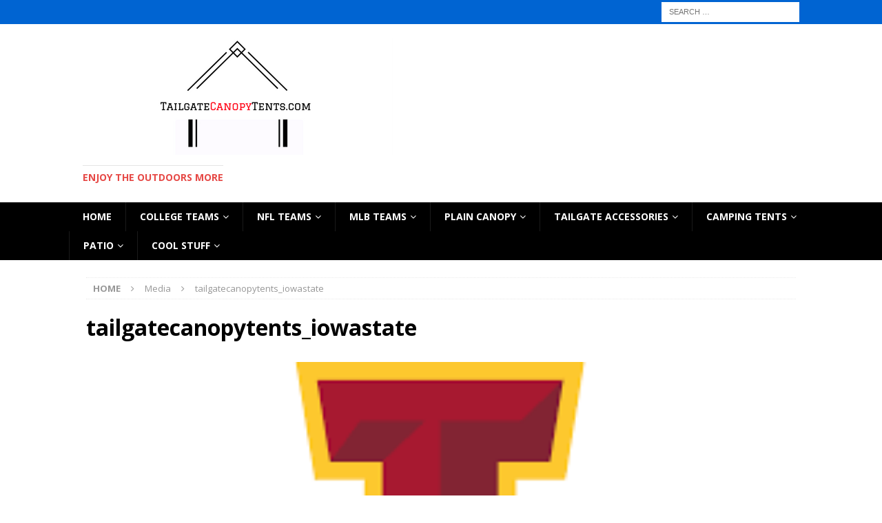

--- FILE ---
content_type: text/html; charset=UTF-8
request_url: https://tailgatecanopytents.com/college-teams/big-10/iowa-hawkeyes-canopy-tent/tailgatecanopytents_iowastate
body_size: 16040
content:
<!DOCTYPE html>
<html class="no-js mh-disable-sb" dir="ltr" lang="en-US" prefix="og: https://ogp.me/ns#">
<head>
<meta charset="UTF-8">
<meta name="viewport" content="width=device-width, initial-scale=1.0">
<link rel="profile" href="http://gmpg.org/xfn/11" />
<title>tailgatecanopytents_iowastate |</title>
	<style>img:is([sizes="auto" i], [sizes^="auto," i]) { contain-intrinsic-size: 3000px 1500px }</style>
	
		<!-- All in One SEO 4.8.9 - aioseo.com -->
	<meta name="robots" content="max-image-preview:large" />
	<meta name="msvalidate.01" content="8B77E3078925EBE684AA049C95BFD774" />
	<link rel="canonical" href="https://tailgatecanopytents.com/college-teams/big-10/iowa-hawkeyes-canopy-tent/tailgatecanopytents_iowastate" />
	<meta name="generator" content="All in One SEO (AIOSEO) 4.8.9" />
		<meta property="og:locale" content="en_US" />
		<meta property="og:site_name" content="Tailgate Canopy Tents" />
		<meta property="og:type" content="article" />
		<meta property="og:title" content="tailgatecanopytents_iowastate |" />
		<meta property="og:url" content="https://tailgatecanopytents.com/college-teams/big-10/iowa-hawkeyes-canopy-tent/tailgatecanopytents_iowastate" />
		<meta property="og:image" content="https://tailgatecanopytents.com/wp-content/uploads/2017/08/cropped-cropped-Tailgate-Canopy-Tents-1.png" />
		<meta property="og:image:secure_url" content="https://tailgatecanopytents.com/wp-content/uploads/2017/08/cropped-cropped-Tailgate-Canopy-Tents-1.png" />
		<meta property="article:published_time" content="2017-08-30T16:27:28+00:00" />
		<meta property="article:modified_time" content="2017-08-30T16:39:39+00:00" />
		<meta name="twitter:card" content="summary" />
		<meta name="twitter:title" content="tailgatecanopytents_iowastate |" />
		<meta name="twitter:image" content="https://tailgatecanopytents.com/wp-content/uploads/2017/08/cropped-cropped-Tailgate-Canopy-Tents-1.png" />
		<script type="application/ld+json" class="aioseo-schema">
			{"@context":"https:\/\/schema.org","@graph":[{"@type":"BreadcrumbList","@id":"https:\/\/tailgatecanopytents.com\/college-teams\/big-10\/iowa-hawkeyes-canopy-tent\/tailgatecanopytents_iowastate#breadcrumblist","itemListElement":[{"@type":"ListItem","@id":"https:\/\/tailgatecanopytents.com#listItem","position":1,"name":"Home","item":"https:\/\/tailgatecanopytents.com","nextItem":{"@type":"ListItem","@id":"https:\/\/tailgatecanopytents.com\/college-teams\/big-10\/iowa-hawkeyes-canopy-tent\/tailgatecanopytents_iowastate#listItem","name":"tailgatecanopytents_iowastate"}},{"@type":"ListItem","@id":"https:\/\/tailgatecanopytents.com\/college-teams\/big-10\/iowa-hawkeyes-canopy-tent\/tailgatecanopytents_iowastate#listItem","position":2,"name":"tailgatecanopytents_iowastate","previousItem":{"@type":"ListItem","@id":"https:\/\/tailgatecanopytents.com#listItem","name":"Home"}}]},{"@type":"ItemPage","@id":"https:\/\/tailgatecanopytents.com\/college-teams\/big-10\/iowa-hawkeyes-canopy-tent\/tailgatecanopytents_iowastate#itempage","url":"https:\/\/tailgatecanopytents.com\/college-teams\/big-10\/iowa-hawkeyes-canopy-tent\/tailgatecanopytents_iowastate","name":"tailgatecanopytents_iowastate |","inLanguage":"en-US","isPartOf":{"@id":"https:\/\/tailgatecanopytents.com\/#website"},"breadcrumb":{"@id":"https:\/\/tailgatecanopytents.com\/college-teams\/big-10\/iowa-hawkeyes-canopy-tent\/tailgatecanopytents_iowastate#breadcrumblist"},"author":{"@id":"https:\/\/tailgatecanopytents.com\/author\/admin#author"},"creator":{"@id":"https:\/\/tailgatecanopytents.com\/author\/admin#author"},"datePublished":"2017-08-30T11:27:28-05:00","dateModified":"2017-08-30T11:39:39-05:00"},{"@type":"Person","@id":"https:\/\/tailgatecanopytents.com\/#person","name":"10 Hut","image":{"@type":"ImageObject","@id":"https:\/\/tailgatecanopytents.com\/college-teams\/big-10\/iowa-hawkeyes-canopy-tent\/tailgatecanopytents_iowastate#personImage","url":"https:\/\/secure.gravatar.com\/avatar\/f6014b6de0370a3171a412fcf838cc73505f0aeb3807cc497cb3d6e523abf8b5?s=96&d=mm&r=g","width":96,"height":96,"caption":"10 Hut"}},{"@type":"Person","@id":"https:\/\/tailgatecanopytents.com\/author\/admin#author","url":"https:\/\/tailgatecanopytents.com\/author\/admin","name":"10 Hut","image":{"@type":"ImageObject","@id":"https:\/\/tailgatecanopytents.com\/college-teams\/big-10\/iowa-hawkeyes-canopy-tent\/tailgatecanopytents_iowastate#authorImage","url":"https:\/\/secure.gravatar.com\/avatar\/f6014b6de0370a3171a412fcf838cc73505f0aeb3807cc497cb3d6e523abf8b5?s=96&d=mm&r=g","width":96,"height":96,"caption":"10 Hut"}},{"@type":"WebSite","@id":"https:\/\/tailgatecanopytents.com\/#website","url":"https:\/\/tailgatecanopytents.com\/","description":"Enjoy the outdoors more","inLanguage":"en-US","publisher":{"@id":"https:\/\/tailgatecanopytents.com\/#person"}}]}
		</script>
		<!-- All in One SEO -->

<link rel='dns-prefetch' href='//www.googletagmanager.com' />
<link rel='dns-prefetch' href='//fonts.googleapis.com' />
<link rel="alternate" type="application/rss+xml" title=" &raquo; Feed" href="https://tailgatecanopytents.com/feed" />
<link rel="alternate" type="application/rss+xml" title=" &raquo; Comments Feed" href="https://tailgatecanopytents.com/comments/feed" />
<link rel="alternate" type="application/rss+xml" title=" &raquo; tailgatecanopytents_iowastate Comments Feed" href="https://tailgatecanopytents.com/college-teams/big-10/iowa-hawkeyes-canopy-tent/tailgatecanopytents_iowastate/feed" />
<script type="text/javascript">
/* <![CDATA[ */
window._wpemojiSettings = {"baseUrl":"https:\/\/s.w.org\/images\/core\/emoji\/16.0.1\/72x72\/","ext":".png","svgUrl":"https:\/\/s.w.org\/images\/core\/emoji\/16.0.1\/svg\/","svgExt":".svg","source":{"concatemoji":"https:\/\/tailgatecanopytents.com\/wp-includes\/js\/wp-emoji-release.min.js?ver=6.8.3"}};
/*! This file is auto-generated */
!function(s,n){var o,i,e;function c(e){try{var t={supportTests:e,timestamp:(new Date).valueOf()};sessionStorage.setItem(o,JSON.stringify(t))}catch(e){}}function p(e,t,n){e.clearRect(0,0,e.canvas.width,e.canvas.height),e.fillText(t,0,0);var t=new Uint32Array(e.getImageData(0,0,e.canvas.width,e.canvas.height).data),a=(e.clearRect(0,0,e.canvas.width,e.canvas.height),e.fillText(n,0,0),new Uint32Array(e.getImageData(0,0,e.canvas.width,e.canvas.height).data));return t.every(function(e,t){return e===a[t]})}function u(e,t){e.clearRect(0,0,e.canvas.width,e.canvas.height),e.fillText(t,0,0);for(var n=e.getImageData(16,16,1,1),a=0;a<n.data.length;a++)if(0!==n.data[a])return!1;return!0}function f(e,t,n,a){switch(t){case"flag":return n(e,"\ud83c\udff3\ufe0f\u200d\u26a7\ufe0f","\ud83c\udff3\ufe0f\u200b\u26a7\ufe0f")?!1:!n(e,"\ud83c\udde8\ud83c\uddf6","\ud83c\udde8\u200b\ud83c\uddf6")&&!n(e,"\ud83c\udff4\udb40\udc67\udb40\udc62\udb40\udc65\udb40\udc6e\udb40\udc67\udb40\udc7f","\ud83c\udff4\u200b\udb40\udc67\u200b\udb40\udc62\u200b\udb40\udc65\u200b\udb40\udc6e\u200b\udb40\udc67\u200b\udb40\udc7f");case"emoji":return!a(e,"\ud83e\udedf")}return!1}function g(e,t,n,a){var r="undefined"!=typeof WorkerGlobalScope&&self instanceof WorkerGlobalScope?new OffscreenCanvas(300,150):s.createElement("canvas"),o=r.getContext("2d",{willReadFrequently:!0}),i=(o.textBaseline="top",o.font="600 32px Arial",{});return e.forEach(function(e){i[e]=t(o,e,n,a)}),i}function t(e){var t=s.createElement("script");t.src=e,t.defer=!0,s.head.appendChild(t)}"undefined"!=typeof Promise&&(o="wpEmojiSettingsSupports",i=["flag","emoji"],n.supports={everything:!0,everythingExceptFlag:!0},e=new Promise(function(e){s.addEventListener("DOMContentLoaded",e,{once:!0})}),new Promise(function(t){var n=function(){try{var e=JSON.parse(sessionStorage.getItem(o));if("object"==typeof e&&"number"==typeof e.timestamp&&(new Date).valueOf()<e.timestamp+604800&&"object"==typeof e.supportTests)return e.supportTests}catch(e){}return null}();if(!n){if("undefined"!=typeof Worker&&"undefined"!=typeof OffscreenCanvas&&"undefined"!=typeof URL&&URL.createObjectURL&&"undefined"!=typeof Blob)try{var e="postMessage("+g.toString()+"("+[JSON.stringify(i),f.toString(),p.toString(),u.toString()].join(",")+"));",a=new Blob([e],{type:"text/javascript"}),r=new Worker(URL.createObjectURL(a),{name:"wpTestEmojiSupports"});return void(r.onmessage=function(e){c(n=e.data),r.terminate(),t(n)})}catch(e){}c(n=g(i,f,p,u))}t(n)}).then(function(e){for(var t in e)n.supports[t]=e[t],n.supports.everything=n.supports.everything&&n.supports[t],"flag"!==t&&(n.supports.everythingExceptFlag=n.supports.everythingExceptFlag&&n.supports[t]);n.supports.everythingExceptFlag=n.supports.everythingExceptFlag&&!n.supports.flag,n.DOMReady=!1,n.readyCallback=function(){n.DOMReady=!0}}).then(function(){return e}).then(function(){var e;n.supports.everything||(n.readyCallback(),(e=n.source||{}).concatemoji?t(e.concatemoji):e.wpemoji&&e.twemoji&&(t(e.twemoji),t(e.wpemoji)))}))}((window,document),window._wpemojiSettings);
/* ]]> */
</script>
<style id='wp-emoji-styles-inline-css' type='text/css'>

	img.wp-smiley, img.emoji {
		display: inline !important;
		border: none !important;
		box-shadow: none !important;
		height: 1em !important;
		width: 1em !important;
		margin: 0 0.07em !important;
		vertical-align: -0.1em !important;
		background: none !important;
		padding: 0 !important;
	}
</style>
<link rel='stylesheet' id='wp-block-library-css' href='https://tailgatecanopytents.com/wp-includes/css/dist/block-library/style.min.css?ver=6.8.3' type='text/css' media='all' />
<style id='classic-theme-styles-inline-css' type='text/css'>
/*! This file is auto-generated */
.wp-block-button__link{color:#fff;background-color:#32373c;border-radius:9999px;box-shadow:none;text-decoration:none;padding:calc(.667em + 2px) calc(1.333em + 2px);font-size:1.125em}.wp-block-file__button{background:#32373c;color:#fff;text-decoration:none}
</style>
<style id='global-styles-inline-css' type='text/css'>
:root{--wp--preset--aspect-ratio--square: 1;--wp--preset--aspect-ratio--4-3: 4/3;--wp--preset--aspect-ratio--3-4: 3/4;--wp--preset--aspect-ratio--3-2: 3/2;--wp--preset--aspect-ratio--2-3: 2/3;--wp--preset--aspect-ratio--16-9: 16/9;--wp--preset--aspect-ratio--9-16: 9/16;--wp--preset--color--black: #000000;--wp--preset--color--cyan-bluish-gray: #abb8c3;--wp--preset--color--white: #ffffff;--wp--preset--color--pale-pink: #f78da7;--wp--preset--color--vivid-red: #cf2e2e;--wp--preset--color--luminous-vivid-orange: #ff6900;--wp--preset--color--luminous-vivid-amber: #fcb900;--wp--preset--color--light-green-cyan: #7bdcb5;--wp--preset--color--vivid-green-cyan: #00d084;--wp--preset--color--pale-cyan-blue: #8ed1fc;--wp--preset--color--vivid-cyan-blue: #0693e3;--wp--preset--color--vivid-purple: #9b51e0;--wp--preset--gradient--vivid-cyan-blue-to-vivid-purple: linear-gradient(135deg,rgba(6,147,227,1) 0%,rgb(155,81,224) 100%);--wp--preset--gradient--light-green-cyan-to-vivid-green-cyan: linear-gradient(135deg,rgb(122,220,180) 0%,rgb(0,208,130) 100%);--wp--preset--gradient--luminous-vivid-amber-to-luminous-vivid-orange: linear-gradient(135deg,rgba(252,185,0,1) 0%,rgba(255,105,0,1) 100%);--wp--preset--gradient--luminous-vivid-orange-to-vivid-red: linear-gradient(135deg,rgba(255,105,0,1) 0%,rgb(207,46,46) 100%);--wp--preset--gradient--very-light-gray-to-cyan-bluish-gray: linear-gradient(135deg,rgb(238,238,238) 0%,rgb(169,184,195) 100%);--wp--preset--gradient--cool-to-warm-spectrum: linear-gradient(135deg,rgb(74,234,220) 0%,rgb(151,120,209) 20%,rgb(207,42,186) 40%,rgb(238,44,130) 60%,rgb(251,105,98) 80%,rgb(254,248,76) 100%);--wp--preset--gradient--blush-light-purple: linear-gradient(135deg,rgb(255,206,236) 0%,rgb(152,150,240) 100%);--wp--preset--gradient--blush-bordeaux: linear-gradient(135deg,rgb(254,205,165) 0%,rgb(254,45,45) 50%,rgb(107,0,62) 100%);--wp--preset--gradient--luminous-dusk: linear-gradient(135deg,rgb(255,203,112) 0%,rgb(199,81,192) 50%,rgb(65,88,208) 100%);--wp--preset--gradient--pale-ocean: linear-gradient(135deg,rgb(255,245,203) 0%,rgb(182,227,212) 50%,rgb(51,167,181) 100%);--wp--preset--gradient--electric-grass: linear-gradient(135deg,rgb(202,248,128) 0%,rgb(113,206,126) 100%);--wp--preset--gradient--midnight: linear-gradient(135deg,rgb(2,3,129) 0%,rgb(40,116,252) 100%);--wp--preset--font-size--small: 13px;--wp--preset--font-size--medium: 20px;--wp--preset--font-size--large: 36px;--wp--preset--font-size--x-large: 42px;--wp--preset--spacing--20: 0.44rem;--wp--preset--spacing--30: 0.67rem;--wp--preset--spacing--40: 1rem;--wp--preset--spacing--50: 1.5rem;--wp--preset--spacing--60: 2.25rem;--wp--preset--spacing--70: 3.38rem;--wp--preset--spacing--80: 5.06rem;--wp--preset--shadow--natural: 6px 6px 9px rgba(0, 0, 0, 0.2);--wp--preset--shadow--deep: 12px 12px 50px rgba(0, 0, 0, 0.4);--wp--preset--shadow--sharp: 6px 6px 0px rgba(0, 0, 0, 0.2);--wp--preset--shadow--outlined: 6px 6px 0px -3px rgba(255, 255, 255, 1), 6px 6px rgba(0, 0, 0, 1);--wp--preset--shadow--crisp: 6px 6px 0px rgba(0, 0, 0, 1);}:where(.is-layout-flex){gap: 0.5em;}:where(.is-layout-grid){gap: 0.5em;}body .is-layout-flex{display: flex;}.is-layout-flex{flex-wrap: wrap;align-items: center;}.is-layout-flex > :is(*, div){margin: 0;}body .is-layout-grid{display: grid;}.is-layout-grid > :is(*, div){margin: 0;}:where(.wp-block-columns.is-layout-flex){gap: 2em;}:where(.wp-block-columns.is-layout-grid){gap: 2em;}:where(.wp-block-post-template.is-layout-flex){gap: 1.25em;}:where(.wp-block-post-template.is-layout-grid){gap: 1.25em;}.has-black-color{color: var(--wp--preset--color--black) !important;}.has-cyan-bluish-gray-color{color: var(--wp--preset--color--cyan-bluish-gray) !important;}.has-white-color{color: var(--wp--preset--color--white) !important;}.has-pale-pink-color{color: var(--wp--preset--color--pale-pink) !important;}.has-vivid-red-color{color: var(--wp--preset--color--vivid-red) !important;}.has-luminous-vivid-orange-color{color: var(--wp--preset--color--luminous-vivid-orange) !important;}.has-luminous-vivid-amber-color{color: var(--wp--preset--color--luminous-vivid-amber) !important;}.has-light-green-cyan-color{color: var(--wp--preset--color--light-green-cyan) !important;}.has-vivid-green-cyan-color{color: var(--wp--preset--color--vivid-green-cyan) !important;}.has-pale-cyan-blue-color{color: var(--wp--preset--color--pale-cyan-blue) !important;}.has-vivid-cyan-blue-color{color: var(--wp--preset--color--vivid-cyan-blue) !important;}.has-vivid-purple-color{color: var(--wp--preset--color--vivid-purple) !important;}.has-black-background-color{background-color: var(--wp--preset--color--black) !important;}.has-cyan-bluish-gray-background-color{background-color: var(--wp--preset--color--cyan-bluish-gray) !important;}.has-white-background-color{background-color: var(--wp--preset--color--white) !important;}.has-pale-pink-background-color{background-color: var(--wp--preset--color--pale-pink) !important;}.has-vivid-red-background-color{background-color: var(--wp--preset--color--vivid-red) !important;}.has-luminous-vivid-orange-background-color{background-color: var(--wp--preset--color--luminous-vivid-orange) !important;}.has-luminous-vivid-amber-background-color{background-color: var(--wp--preset--color--luminous-vivid-amber) !important;}.has-light-green-cyan-background-color{background-color: var(--wp--preset--color--light-green-cyan) !important;}.has-vivid-green-cyan-background-color{background-color: var(--wp--preset--color--vivid-green-cyan) !important;}.has-pale-cyan-blue-background-color{background-color: var(--wp--preset--color--pale-cyan-blue) !important;}.has-vivid-cyan-blue-background-color{background-color: var(--wp--preset--color--vivid-cyan-blue) !important;}.has-vivid-purple-background-color{background-color: var(--wp--preset--color--vivid-purple) !important;}.has-black-border-color{border-color: var(--wp--preset--color--black) !important;}.has-cyan-bluish-gray-border-color{border-color: var(--wp--preset--color--cyan-bluish-gray) !important;}.has-white-border-color{border-color: var(--wp--preset--color--white) !important;}.has-pale-pink-border-color{border-color: var(--wp--preset--color--pale-pink) !important;}.has-vivid-red-border-color{border-color: var(--wp--preset--color--vivid-red) !important;}.has-luminous-vivid-orange-border-color{border-color: var(--wp--preset--color--luminous-vivid-orange) !important;}.has-luminous-vivid-amber-border-color{border-color: var(--wp--preset--color--luminous-vivid-amber) !important;}.has-light-green-cyan-border-color{border-color: var(--wp--preset--color--light-green-cyan) !important;}.has-vivid-green-cyan-border-color{border-color: var(--wp--preset--color--vivid-green-cyan) !important;}.has-pale-cyan-blue-border-color{border-color: var(--wp--preset--color--pale-cyan-blue) !important;}.has-vivid-cyan-blue-border-color{border-color: var(--wp--preset--color--vivid-cyan-blue) !important;}.has-vivid-purple-border-color{border-color: var(--wp--preset--color--vivid-purple) !important;}.has-vivid-cyan-blue-to-vivid-purple-gradient-background{background: var(--wp--preset--gradient--vivid-cyan-blue-to-vivid-purple) !important;}.has-light-green-cyan-to-vivid-green-cyan-gradient-background{background: var(--wp--preset--gradient--light-green-cyan-to-vivid-green-cyan) !important;}.has-luminous-vivid-amber-to-luminous-vivid-orange-gradient-background{background: var(--wp--preset--gradient--luminous-vivid-amber-to-luminous-vivid-orange) !important;}.has-luminous-vivid-orange-to-vivid-red-gradient-background{background: var(--wp--preset--gradient--luminous-vivid-orange-to-vivid-red) !important;}.has-very-light-gray-to-cyan-bluish-gray-gradient-background{background: var(--wp--preset--gradient--very-light-gray-to-cyan-bluish-gray) !important;}.has-cool-to-warm-spectrum-gradient-background{background: var(--wp--preset--gradient--cool-to-warm-spectrum) !important;}.has-blush-light-purple-gradient-background{background: var(--wp--preset--gradient--blush-light-purple) !important;}.has-blush-bordeaux-gradient-background{background: var(--wp--preset--gradient--blush-bordeaux) !important;}.has-luminous-dusk-gradient-background{background: var(--wp--preset--gradient--luminous-dusk) !important;}.has-pale-ocean-gradient-background{background: var(--wp--preset--gradient--pale-ocean) !important;}.has-electric-grass-gradient-background{background: var(--wp--preset--gradient--electric-grass) !important;}.has-midnight-gradient-background{background: var(--wp--preset--gradient--midnight) !important;}.has-small-font-size{font-size: var(--wp--preset--font-size--small) !important;}.has-medium-font-size{font-size: var(--wp--preset--font-size--medium) !important;}.has-large-font-size{font-size: var(--wp--preset--font-size--large) !important;}.has-x-large-font-size{font-size: var(--wp--preset--font-size--x-large) !important;}
:where(.wp-block-post-template.is-layout-flex){gap: 1.25em;}:where(.wp-block-post-template.is-layout-grid){gap: 1.25em;}
:where(.wp-block-columns.is-layout-flex){gap: 2em;}:where(.wp-block-columns.is-layout-grid){gap: 2em;}
:root :where(.wp-block-pullquote){font-size: 1.5em;line-height: 1.6;}
</style>
<link rel='stylesheet' id='mh-magazine-css' href='https://tailgatecanopytents.com/wp-content/themes/mh-magazine/style.css?ver=3.8.1' type='text/css' media='all' />
<link rel='stylesheet' id='mh-font-awesome-css' href='https://tailgatecanopytents.com/wp-content/themes/mh-magazine/includes/font-awesome.min.css' type='text/css' media='all' />
<link rel='stylesheet' id='mh-google-fonts-css' href='https://fonts.googleapis.com/css?family=Open+Sans:300,400,400italic,600,700' type='text/css' media='all' />
<script type="text/javascript" src="https://tailgatecanopytents.com/wp-includes/js/jquery/jquery.min.js?ver=3.7.1" id="jquery-core-js"></script>
<script type="text/javascript" src="https://tailgatecanopytents.com/wp-includes/js/jquery/jquery-migrate.min.js?ver=3.4.1" id="jquery-migrate-js"></script>
<script type="text/javascript" src="https://tailgatecanopytents.com/wp-content/themes/mh-magazine/js/scripts.js?ver=3.8.1" id="mh-scripts-js"></script>

<!-- Google tag (gtag.js) snippet added by Site Kit -->
<!-- Google Analytics snippet added by Site Kit -->
<script type="text/javascript" src="https://www.googletagmanager.com/gtag/js?id=GT-WVG5HVN" id="google_gtagjs-js" async></script>
<script type="text/javascript" id="google_gtagjs-js-after">
/* <![CDATA[ */
window.dataLayer = window.dataLayer || [];function gtag(){dataLayer.push(arguments);}
gtag("set","linker",{"domains":["tailgatecanopytents.com"]});
gtag("js", new Date());
gtag("set", "developer_id.dZTNiMT", true);
gtag("config", "GT-WVG5HVN");
/* ]]> */
</script>
<link rel="https://api.w.org/" href="https://tailgatecanopytents.com/wp-json/" /><link rel="alternate" title="JSON" type="application/json" href="https://tailgatecanopytents.com/wp-json/wp/v2/media/156" /><link rel="EditURI" type="application/rsd+xml" title="RSD" href="https://tailgatecanopytents.com/xmlrpc.php?rsd" />
<meta name="generator" content="WordPress 6.8.3" />
<link rel='shortlink' href='https://tailgatecanopytents.com/?p=156' />
<link rel="alternate" title="oEmbed (JSON)" type="application/json+oembed" href="https://tailgatecanopytents.com/wp-json/oembed/1.0/embed?url=https%3A%2F%2Ftailgatecanopytents.com%2Fcollege-teams%2Fbig-10%2Fiowa-hawkeyes-canopy-tent%2Ftailgatecanopytents_iowastate" />
<link rel="alternate" title="oEmbed (XML)" type="text/xml+oembed" href="https://tailgatecanopytents.com/wp-json/oembed/1.0/embed?url=https%3A%2F%2Ftailgatecanopytents.com%2Fcollege-teams%2Fbig-10%2Fiowa-hawkeyes-canopy-tent%2Ftailgatecanopytents_iowastate&#038;format=xml" />
<meta name="generator" content="Site Kit by Google 1.165.0" /><style type="text/css">
.mh-navigation li:hover, .mh-navigation ul li:hover > ul, .mh-main-nav-wrap, .mh-main-nav, .mh-social-nav li a:hover, .entry-tags li, .mh-slider-caption, .mh-widget-layout8 .mh-widget-title .mh-footer-widget-title-inner, .mh-widget-col-1 .mh-slider-caption, .mh-widget-col-1 .mh-posts-lineup-caption, .mh-carousel-layout1, .mh-spotlight-widget, .mh-social-widget li a, .mh-author-bio-widget, .mh-footer-widget .mh-tab-comment-excerpt, .mh-nip-item:hover .mh-nip-overlay, .mh-widget .tagcloud a, .mh-footer-widget .tagcloud a, .mh-footer, .mh-copyright-wrap, input[type=submit]:hover, #infinite-handle span:hover { background: #000000; }
.mh-extra-nav-bg { background: rgba(0, 0, 0, 0.2); }
.mh-slider-caption, .mh-posts-stacked-title, .mh-posts-lineup-caption { background: #000000; background: rgba(0, 0, 0, 0.8); }
@media screen and (max-width: 900px) { #mh-mobile .mh-slider-caption, #mh-mobile .mh-posts-lineup-caption { background: rgba(0, 0, 0, 1); } }
.slicknav_menu, .slicknav_nav ul, #mh-mobile .mh-footer-widget .mh-posts-stacked-overlay { border-color: #000000; }
.mh-copyright, .mh-copyright a { color: #fff; }
.mh-widget-layout4 .mh-widget-title { background: #0064d2; background: rgba(0, 100, 210, 0.6); }
.mh-preheader, .mh-wide-layout .mh-subheader, .mh-ticker-title, .mh-main-nav li:hover, .mh-footer-nav, .slicknav_menu, .slicknav_btn, .slicknav_nav .slicknav_item:hover, .slicknav_nav a:hover, .mh-back-to-top, .mh-subheading, .entry-tags .fa, .entry-tags li:hover, .mh-widget-layout2 .mh-widget-title, .mh-widget-layout4 .mh-widget-title-inner, .mh-widget-layout4 .mh-footer-widget-title, .mh-widget-layout5 .mh-widget-title-inner, .mh-widget-layout6 .mh-widget-title, #mh-mobile .flex-control-paging li a.flex-active, .mh-image-caption, .mh-carousel-layout1 .mh-carousel-caption, .mh-tab-button.active, .mh-tab-button.active:hover, .mh-footer-widget .mh-tab-button.active, .mh-social-widget li:hover a, .mh-footer-widget .mh-social-widget li a, .mh-footer-widget .mh-author-bio-widget, .tagcloud a:hover, .mh-widget .tagcloud a:hover, .mh-footer-widget .tagcloud a:hover, .mh-posts-stacked-item .mh-meta, .page-numbers:hover, .mh-loop-pagination .current, .mh-comments-pagination .current, .pagelink, a:hover .pagelink, input[type=submit], #infinite-handle span { background: #0064d2; }
.mh-main-nav-wrap .slicknav_nav ul, blockquote, .mh-widget-layout1 .mh-widget-title, .mh-widget-layout3 .mh-widget-title, .mh-widget-layout5 .mh-widget-title, .mh-widget-layout8 .mh-widget-title:after, #mh-mobile .mh-slider-caption, .mh-carousel-layout1, .mh-spotlight-widget, .mh-author-bio-widget, .mh-author-bio-title, .mh-author-bio-image-frame, .mh-video-widget, .mh-tab-buttons, textarea:hover, input[type=text]:hover, input[type=email]:hover, input[type=tel]:hover, input[type=url]:hover { border-color: #0064d2; }
.mh-dropcap, .mh-carousel-layout1 .flex-direction-nav a, .mh-carousel-layout2 .mh-carousel-caption, .mh-posts-digest-small-category, .mh-posts-lineup-more, .bypostauthor .fn:after, .mh-comment-list .comment-reply-link:before, #respond #cancel-comment-reply-link:before { color: #0064d2; }
.mh-subheader, .page-numbers, a .pagelink, .mh-widget-layout3 .mh-widget-title, .mh-widget .search-form, .mh-tab-button, .mh-tab-content, .mh-nip-widget, .mh-magazine-facebook-page-widget, .mh-social-widget, .mh-posts-horizontal-widget, .mh-ad-spot { background: #ffffff; }
.mh-tab-post-item { border-color: rgba(255, 255, 255, 0.3); }
.mh-tab-comment-excerpt { background: rgba(255, 255, 255, 0.6); }
.entry-content a { color: #3b5998; }
a:hover, .entry-content a:hover, #respond a:hover, #respond #cancel-comment-reply-link:hover, #respond .logged-in-as a:hover, .mh-comment-list .comment-meta a:hover, .mh-ping-list .mh-ping-item a:hover, .mh-meta a:hover, .mh-breadcrumb a:hover, .mh-tabbed-widget a:hover { color: #3b5998; }
</style>
<!--[if lt IE 9]>
<script src="https://tailgatecanopytents.com/wp-content/themes/mh-magazine/js/css3-mediaqueries.js"></script>
<![endif]-->
<style type="text/css">
.entry-content { font-size: 18px; font-size: 1.125rem; }
</style>
<style type="text/css" id="custom-background-css">
body.custom-background { background-color: #ffffff; }
</style>
	<link rel="icon" href="https://tailgatecanopytents.com/wp-content/uploads/2017/08/cropped-cropped-Tailgate-Canopy-Tents-1-1-32x32.png" sizes="32x32" />
<link rel="icon" href="https://tailgatecanopytents.com/wp-content/uploads/2017/08/cropped-cropped-Tailgate-Canopy-Tents-1-1-192x192.png" sizes="192x192" />
<link rel="apple-touch-icon" href="https://tailgatecanopytents.com/wp-content/uploads/2017/08/cropped-cropped-Tailgate-Canopy-Tents-1-1-180x180.png" />
<meta name="msapplication-TileImage" content="https://tailgatecanopytents.com/wp-content/uploads/2017/08/cropped-cropped-Tailgate-Canopy-Tents-1-1-270x270.png" />
		<style type="text/css" id="wp-custom-css">
			/*
You can add your own CSS here.

Click the help icon above to learn more.
*/

.entry-meta{
display:none;
}

.wp-block-embed-youtube {
margin:0 auto;
}		</style>
		</head>
<body id="mh-mobile" class="attachment wp-singular attachment-template-default attachmentid-156 attachment-png custom-background wp-custom-logo wp-theme-mh-magazine mh-wide-layout mh-right-sb mh-loop-layout1 mh-widget-layout1 mh-header-transparent" itemscope="itemscope" itemtype="http://schema.org/WebPage">
<div class="mh-header-nav-mobile clearfix"></div>
	<div class="mh-preheader">
    	<div class="mh-container mh-container-inner mh-row clearfix">
							<div class="mh-header-bar-content mh-header-bar-top-left mh-col-2-3 clearfix">
									</div>
										<div class="mh-header-bar-content mh-header-bar-top-right mh-col-1-3 clearfix">
											<aside class="mh-header-search mh-header-search-top">
							<form role="search" method="get" class="search-form" action="https://tailgatecanopytents.com/">
				<label>
					<span class="screen-reader-text">Search for:</span>
					<input type="search" class="search-field" placeholder="Search &hellip;" value="" name="s" />
				</label>
				<input type="submit" class="search-submit" value="Search" />
			</form>						</aside>
									</div>
					</div>
	</div>
<header class="mh-header" itemscope="itemscope" itemtype="http://schema.org/WPHeader">
	<div class="mh-container mh-container-inner clearfix">
		<div class="mh-custom-header clearfix">
<div class="mh-header-columns mh-row clearfix">
<div class="mh-col-1-1 mh-site-identity">
<div class="mh-site-logo" role="banner" itemscope="itemscope" itemtype="http://schema.org/Brand">
<a href="https://tailgatecanopytents.com/" class="custom-logo-link" rel="home"><img width="450" height="170" src="https://tailgatecanopytents.com/wp-content/uploads/2017/08/cropped-cropped-Tailgate-Canopy-Tents-1.png" class="custom-logo" alt="" decoding="async" fetchpriority="high" srcset="https://tailgatecanopytents.com/wp-content/uploads/2017/08/cropped-cropped-Tailgate-Canopy-Tents-1.png 450w, https://tailgatecanopytents.com/wp-content/uploads/2017/08/cropped-cropped-Tailgate-Canopy-Tents-1-300x113.png 300w" sizes="(max-width: 450px) 100vw, 450px" /></a><div class="mh-header-text">
<a class="mh-header-text-link" href="https://tailgatecanopytents.com/" title="" rel="home">
<h3 class="mh-header-tagline">Enjoy the outdoors more</h3>
</a>
</div>
</div>
</div>
</div>
</div>
	</div>
	<div class="mh-main-nav-wrap">
		<nav class="mh-navigation mh-main-nav mh-container mh-container-inner clearfix" itemscope="itemscope" itemtype="http://schema.org/SiteNavigationElement">
			<div class="menu-main-menu-container"><ul id="menu-main-menu" class="menu"><li id="menu-item-22" class="menu-item menu-item-type-post_type menu-item-object-page menu-item-home menu-item-22"><a href="https://tailgatecanopytents.com/" title="Pop Up Canopy Tents for football Tailgating beach campground">HOME</a></li>
<li id="menu-item-136" class="menu-item menu-item-type-post_type menu-item-object-page menu-item-has-children menu-item-136"><a href="https://tailgatecanopytents.com/college-teams" title="NCAA college football teams pop up Tailgate Canopy Tents">COLLEGE TEAMS</a>
<ul class="sub-menu">
	<li id="menu-item-357" class="menu-item menu-item-type-post_type menu-item-object-page menu-item-has-children menu-item-357"><a href="https://tailgatecanopytents.com/college-teams/acc" title="Pop up CANOPY TENT for Tailgating ACC conference schools">ACC</a>
	<ul class="sub-menu">
		<li id="menu-item-3707" class="menu-item menu-item-type-post_type menu-item-object-page menu-item-3707"><a href="https://tailgatecanopytents.com/college-teams/acc/boston-college-eagles-canopy-tent" title="Boston College Eagles Canopy Tent">Boston College Eagles</a></li>
		<li id="menu-item-133" class="menu-item menu-item-type-post_type menu-item-object-page menu-item-133"><a href="https://tailgatecanopytents.com/college-teams/acc/clemson-tigers-canopy-tent" title="CLEMSON TIGERS CANOPY TENT ">CLEMSON TIGERS</a></li>
		<li id="menu-item-365" class="menu-item menu-item-type-post_type menu-item-object-page menu-item-365"><a href="https://tailgatecanopytents.com/college-teams/acc/duke-blue-devils-canopy-tent" title="DUKE BLUE DEVILS Canopy Tent ">DUKE BLUE DEVILS</a></li>
		<li id="menu-item-370" class="menu-item menu-item-type-post_type menu-item-object-page menu-item-370"><a href="https://tailgatecanopytents.com/college-teams/acc/florida-state-seminoles-canopy-tent" title="FLORIDA STATE SEMINOLES Canopy Tent">FLORIDA STATE</a></li>
		<li id="menu-item-168" class="menu-item menu-item-type-post_type menu-item-object-page menu-item-168"><a href="https://tailgatecanopytents.com/college-teams/acc/georgia-tech-yellow-jackets-canopy-tent" title="GEORGIA TECH YELLOW JACKETS Canopy Tent">GEORGIA TECH</a></li>
		<li id="menu-item-1004" class="menu-item menu-item-type-post_type menu-item-object-page menu-item-1004"><a href="https://tailgatecanopytents.com/college-teams/acc/louisville-cardinals-canopy-tent" title="LOUISVILLE CARDINALS Canopy Tent">LOUISVILLE CARDINALS</a></li>
		<li id="menu-item-1017" class="menu-item menu-item-type-post_type menu-item-object-page menu-item-1017"><a href="https://tailgatecanopytents.com/college-teams/acc/miami-hurricanes-canopy-tent" title="MIAMI HURRICANES tailgate Canopy Tent">MIAMI HURRICANES</a></li>
		<li id="menu-item-397" class="menu-item menu-item-type-post_type menu-item-object-page menu-item-397"><a href="https://tailgatecanopytents.com/college-teams/acc/north-carolina-tar-heels-canopy-tent" title="NORTH CAROLINA TAR HEELS Canopy Tent">NORTH CAROLINA</a></li>
		<li id="menu-item-215" class="menu-item menu-item-type-post_type menu-item-object-page menu-item-215"><a href="https://tailgatecanopytents.com/college-teams/acc/nc-state-wolfpack-canopy-tent" title="NC STATE WOLFPACK Canopy Tent">NC STATE WOLFPACK</a></li>
		<li id="menu-item-177" class="menu-item menu-item-type-post_type menu-item-object-page menu-item-177"><a href="https://tailgatecanopytents.com/college-teams/acc/notre-dame-fighting-irish-canopy-tent" title="Notre Dame Fighting Irish CANOPY TENT">NOTRE DAME</a></li>
		<li id="menu-item-3729" class="menu-item menu-item-type-post_type menu-item-object-page menu-item-3729"><a href="https://tailgatecanopytents.com/college-teams/acc/pitt-panthers-canopy-tent" title="Pitt Panthers Canopy Tent">Pitt Panthers</a></li>
		<li id="menu-item-3715" class="menu-item menu-item-type-post_type menu-item-object-page menu-item-3715"><a href="https://tailgatecanopytents.com/college-teams/acc/syracuse-orange-canopy-tent" title="Syracuse Orange Canopy Tent">Syracuse Orange</a></li>
		<li id="menu-item-304" class="menu-item menu-item-type-post_type menu-item-object-page menu-item-304"><a href="https://tailgatecanopytents.com/college-teams/acc/virginia-cavaliers-canopy-tent" title="VIRGINIA CAVALIERS Canopy Tent">VIRGINIA CAVALIERS</a></li>
		<li id="menu-item-288" class="menu-item menu-item-type-post_type menu-item-object-page menu-item-288"><a href="https://tailgatecanopytents.com/college-teams/acc/virginia-tech-hokies-canopy-tent" title="VIRGINIA TECH HOKIES  Canopy Tent">VIRGINIA TECH HOKIES</a></li>
		<li id="menu-item-3721" class="menu-item menu-item-type-post_type menu-item-object-page menu-item-3721"><a href="https://tailgatecanopytents.com/college-teams/acc/wake-forest-demon-deacons-canopy-tent" title="wake forest canopy tent">Wake Forest</a></li>
	</ul>
</li>
	<li id="menu-item-406" class="menu-item menu-item-type-post_type menu-item-object-page menu-item-has-children menu-item-406"><a href="https://tailgatecanopytents.com/college-teams/big-10" title="b1g conference Canopy Tent for football tailgating">B1G</a>
	<ul class="sub-menu">
		<li id="menu-item-1041" class="menu-item menu-item-type-post_type menu-item-object-page menu-item-1041"><a href="https://tailgatecanopytents.com/college-teams/big-10/illinois-fighting-illini-canopy-tent" title="ILLINOIS FIGHTING ILLINI Canopy Tent">ILLINOIS FIGHTING ILLINI</a></li>
		<li id="menu-item-1168" class="menu-item menu-item-type-post_type menu-item-object-page menu-item-1168"><a href="https://tailgatecanopytents.com/college-teams/big-10/indiana-hoosiers-canopy-tent" title="INDIANA HOOSIERS Canopy Tent">INDIANA HOOSIERS</a></li>
		<li id="menu-item-159" class="menu-item menu-item-type-post_type menu-item-object-page menu-item-159"><a href="https://tailgatecanopytents.com/college-teams/big-10/iowa-hawkeyes-canopy-tent" title="Iowa Hawkeyes CANOPY TENT">IOWA HAWKEYES</a></li>
		<li id="menu-item-3734" class="menu-item menu-item-type-post_type menu-item-object-page menu-item-3734"><a href="https://tailgatecanopytents.com/college-teams/big-10/maryland-terrapins-canopy-tent" title="Maryland Terrapins Canopy Tent">Maryland Terrapins</a></li>
		<li id="menu-item-323" class="menu-item menu-item-type-post_type menu-item-object-page menu-item-323"><a href="https://tailgatecanopytents.com/college-teams/big-10/michigan-wolverines-canopy-tent" title="MICHIGAN WOLVERINES Canopy for football tailgating">MICHIGAN WOLVERINES</a></li>
		<li id="menu-item-183" class="menu-item menu-item-type-post_type menu-item-object-page menu-item-183"><a href="https://tailgatecanopytents.com/college-teams/big-10/michigan-state-spartans-canopy-tent" title="MICHIGAN STATE SPARTANS canopy tent for football tailgating">MICHIGAN STATE</a></li>
		<li id="menu-item-1056" class="menu-item menu-item-type-post_type menu-item-object-page menu-item-1056"><a href="https://tailgatecanopytents.com/college-teams/big-10/minnesota-gophers-canopy-tent" title="MINNESOTA GOPHERS Canopy Tent for football tailgating">MINNESOTA GOPHERS</a></li>
		<li id="menu-item-392" class="menu-item menu-item-type-post_type menu-item-object-page menu-item-392"><a href="https://tailgatecanopytents.com/college-teams/big-10/nebraska-cornhuskers-canopy-tent" title="NEBRASKA CORNHUSKERS Canopy Tent ">NEBRASKA CORNHUSKERS</a></li>
		<li id="menu-item-3745" class="menu-item menu-item-type-post_type menu-item-object-page menu-item-3745"><a href="https://tailgatecanopytents.com/college-teams/big-10/northwestern-wildcats-canopy-tent" title="Northwestern Wildcats Canopy Tent">Northwestern Wildcats</a></li>
		<li id="menu-item-189" class="menu-item menu-item-type-post_type menu-item-object-page menu-item-189"><a href="https://tailgatecanopytents.com/college-teams/big-10/ohio-state-buckeyes-canopy-tent" title="Ohio State Buckeyes CANOPY TENT">OHIO STATE BUCKEYES</a></li>
		<li id="menu-item-1095" class="menu-item menu-item-type-post_type menu-item-object-page menu-item-1095"><a href="https://tailgatecanopytents.com/college-teams/big-10/penn-state-nittany-lions-canopy-tent-review" title="PENN STATE NITTANY LIONS canopy tent">PENN STATE</a></li>
		<li id="menu-item-257" class="menu-item menu-item-type-post_type menu-item-object-page menu-item-257"><a href="https://tailgatecanopytents.com/college-teams/big-10/purdue-boilermakers-popup-canopy-tent" title="Purdue Boilermakers canopy tent">PURDUE BOILERMAKERS</a></li>
		<li id="menu-item-3740" class="menu-item menu-item-type-post_type menu-item-object-page menu-item-3740"><a href="https://tailgatecanopytents.com/college-teams/big-10/rutgers-scarlet-knights-canopy-tent" title="Rutgers Scarlet Knights Canopy Tent">Rutgers Knights</a></li>
		<li id="menu-item-291" class="menu-item menu-item-type-post_type menu-item-object-page menu-item-291"><a href="https://tailgatecanopytents.com/college-teams/big-10/wisconsin-badgers-canopy-tent" title="WISCONSIN BADGERS Canopy Tent">WISCONSIN BADGERS</a></li>
	</ul>
</li>
	<li id="menu-item-401" class="menu-item menu-item-type-post_type menu-item-object-page menu-item-has-children menu-item-401"><a href="https://tailgatecanopytents.com/college-teams/big-12" title="big 12 conference schools canopy tent for football tailgating">BIG 12</a>
	<ul class="sub-menu">
		<li id="menu-item-1147" class="menu-item menu-item-type-post_type menu-item-object-page menu-item-1147"><a href="https://tailgatecanopytents.com/college-teams/big-12/baylor-bears-canopy-tent" title="BAYLOR BEARS Canopy Tent for football tailgating">BAYLOR BEARS</a></li>
		<li id="menu-item-164" class="menu-item menu-item-type-post_type menu-item-object-page menu-item-164"><a href="https://tailgatecanopytents.com/college-teams/big-12/iowa-state-cyclones-canopy-tent" title="Iowa state cyclones CANOPY TENT for Tailgating">IOWA STATE CYCLONES</a></li>
		<li id="menu-item-376" class="menu-item menu-item-type-post_type menu-item-object-page menu-item-376"><a href="https://tailgatecanopytents.com/college-teams/big-12/kansas-jayhawks-canopy-tent" title="KANSAS JAYHAWKS Canopy Tent for football tailgating">KANSAS JAYHAWKS</a></li>
		<li id="menu-item-1156" class="menu-item menu-item-type-post_type menu-item-object-page menu-item-1156"><a href="https://tailgatecanopytents.com/college-teams/big-12/kansas-state-wildcats-canopy-tent" title="KANSAS STATE WILDCATS Canopy Tent for football tailgating">KANSAS STATE WILDCATS</a></li>
		<li id="menu-item-318" class="menu-item menu-item-type-post_type menu-item-object-page menu-item-318"><a href="https://tailgatecanopytents.com/college-teams/big-12/oklahoma-sooners-canopy-tent" title="OKLAHOMA SOONERS Canopy Tent for tailgating beach camping">OKLAHOMA SOONERS</a></li>
		<li id="menu-item-1029" class="menu-item menu-item-type-post_type menu-item-object-page menu-item-1029"><a href="https://tailgatecanopytents.com/college-teams/big-12/oklahoma-state-cowboys-canopy-tent" title="OKLAHOMA STATE COWBOYS Canopy Tent">OKLAHOMA STATE</a></li>
		<li id="menu-item-308" class="menu-item menu-item-type-post_type menu-item-object-page menu-item-308"><a href="https://tailgatecanopytents.com/college-teams/big-12/tcu-horned-frogs-canopy-tent" title="TCU HORNED FROGS Canopy Tent for football tailgating">TCU HORNED FROGS</a></li>
		<li id="menu-item-345" class="menu-item menu-item-type-post_type menu-item-object-page menu-item-345"><a href="https://tailgatecanopytents.com/college-teams/big-12/texas-longhorns-popup-canopy-tent" title="TEXAS LONGHORNS Canopy Tent for football tailgating">TEXAS LONGHORNS</a></li>
		<li id="menu-item-1138" class="menu-item menu-item-type-post_type menu-item-object-page menu-item-1138"><a href="https://tailgatecanopytents.com/college-teams/big-12/texas-tech-red-raiders-canopy-tent" title="TEXAS TECH RED RAIDERS Canopy Tent for football tailgating">TEXAS TECH RED RAIDERS</a></li>
		<li id="menu-item-297" class="menu-item menu-item-type-post_type menu-item-object-page menu-item-297"><a href="https://tailgatecanopytents.com/college-teams/big-12/west-virginia-mountaineers-canopy-tent" title="WEST VIRGINIA MOUNTAINEERS Canopy Tent for football tailgating">WEST VIRGINIA</a></li>
	</ul>
</li>
	<li id="menu-item-414" class="menu-item menu-item-type-post_type menu-item-object-page menu-item-has-children menu-item-414"><a href="https://tailgatecanopytents.com/college-teams/pac-12-popup-canopy-tents" title="Pac 12 conference ncaa logo Pop up Canopy Tent for tailgate">PAC 12</a>
	<ul class="sub-menu">
		<li id="menu-item-2505" class="menu-item menu-item-type-post_type menu-item-object-page menu-item-2505"><a href="https://tailgatecanopytents.com/college-teams/pac-12-popup-canopy-tents/arizona-wildcats-football-canopy-tent" title="Arizona Wildcats Canopy Tent for football tailgating">ARIZONA WILDCATS</a></li>
		<li id="menu-item-2519" class="menu-item menu-item-type-post_type menu-item-object-page menu-item-2519"><a href="https://tailgatecanopytents.com/college-teams/pac-12-popup-canopy-tents/arizona-state-sun-devils-canopy-tent" title="Arizona State Sun Canopy Tent">ARIZONA STATE SUN DEVILS</a></li>
		<li id="menu-item-3752" class="menu-item menu-item-type-post_type menu-item-object-page menu-item-3752"><a href="https://tailgatecanopytents.com/college-teams/pac-12-popup-canopy-tents/cal-golden-bears-canopy-tent" title="Cal Golden Bears Canopy Tent">Cal Golden Bears</a></li>
		<li id="menu-item-2509" class="menu-item menu-item-type-post_type menu-item-object-page menu-item-2509"><a href="https://tailgatecanopytents.com/college-teams/pac-12-popup-canopy-tents/colorado-buffaloes-football-canopy-tent" title="Colorado Buffaloes Canopy Tent">COLORADO BUFFALOES</a></li>
		<li id="menu-item-1071" class="menu-item menu-item-type-post_type menu-item-object-page menu-item-1071"><a href="https://tailgatecanopytents.com/college-teams/pac-12-popup-canopy-tents/oregon-ducks-canopy-tent" title="OREGON DUCKS Canopy Tent">OREGON DUCKS</a></li>
		<li id="menu-item-1082" class="menu-item menu-item-type-post_type menu-item-object-page menu-item-1082"><a href="https://tailgatecanopytents.com/college-teams/pac-12-popup-canopy-tents/oregon-state-beavers-canopy-tent" title="OREGON STATE BEAVERS Canopy Tent">OREGON STATE BEAVERS</a></li>
		<li id="menu-item-3756" class="menu-item menu-item-type-post_type menu-item-object-page menu-item-3756"><a href="https://tailgatecanopytents.com/college-teams/pac-12-popup-canopy-tents/stanford-cardinal-canopy-tent" title="Stanford Cardinal Canopy Tent">Stanford Cardinal</a></li>
		<li id="menu-item-1184" class="menu-item menu-item-type-post_type menu-item-object-page menu-item-1184"><a href="https://tailgatecanopytents.com/college-teams/pac-12-popup-canopy-tents/ucla-bruins-canopy-tent" title="UCLA BRUINS Canopy Tent">UCLA BRUINS</a></li>
		<li id="menu-item-274" class="menu-item menu-item-type-post_type menu-item-object-page menu-item-274"><a href="https://tailgatecanopytents.com/college-teams/pac-12-popup-canopy-tents/usc-trojans-canopy-tent" title="USC TROJANS Canopy Tent ">USC TROJANS</a></li>
		<li id="menu-item-2514" class="menu-item menu-item-type-post_type menu-item-object-page menu-item-2514"><a href="https://tailgatecanopytents.com/college-teams/pac-12-popup-canopy-tents/utah-utes-football-canopy-tent" title="Utah Utes Canopy Tent ">UTAH UTES</a></li>
		<li id="menu-item-1177" class="menu-item menu-item-type-post_type menu-item-object-page menu-item-1177"><a href="https://tailgatecanopytents.com/college-teams/pac-12-popup-canopy-tents/washington-huskies-canopy-tent" title="WASHINGTON HUSKIES Canopy Tent ">WASHINGTON HUSKIES</a></li>
		<li id="menu-item-1194" class="menu-item menu-item-type-post_type menu-item-object-page menu-item-1194"><a href="https://tailgatecanopytents.com/college-teams/pac-12-popup-canopy-tents/washington-state-cougars-canopy-tent" title="WASHINGTON STATE COUGARS Canopy Tent">WASHINGTON STATE</a></li>
	</ul>
</li>
	<li id="menu-item-413" class="menu-item menu-item-type-post_type menu-item-object-page menu-item-has-children menu-item-413"><a href="https://tailgatecanopytents.com/college-teams/sec" title="ncaa logo Pop up Canopy Tent for tailgate">SEC</a>
	<ul class="sub-menu">
		<li id="menu-item-122" class="menu-item menu-item-type-post_type menu-item-object-page menu-item-122"><a href="https://tailgatecanopytents.com/college-teams/sec/alabama-crimson-tide-canopy-tent" title="ALABAMA CRIMSON TIDE CANOPY TENT for Tailgating">ALABAMA CRIMSON TIDE</a></li>
		<li id="menu-item-358" class="menu-item menu-item-type-post_type menu-item-object-page menu-item-358"><a href="https://tailgatecanopytents.com/college-teams/sec/arkansas-razorbacks-canopy-tent" title="ARKANSAS RAZORBACKS Canopy Tent">ARKANSAS RAZORBACKS</a></li>
		<li id="menu-item-148" class="menu-item menu-item-type-post_type menu-item-object-page menu-item-148"><a href="https://tailgatecanopytents.com/college-teams/sec/auburn-tigers-canopy-tent" title="Auburn Tigers CANOPY TENT for Tailgating">AUBURN TIGERS</a></li>
		<li id="menu-item-329" class="menu-item menu-item-type-post_type menu-item-object-page menu-item-329"><a href="https://tailgatecanopytents.com/college-teams/sec/florida-gators-canopy-tent" title="FLORIDA GATORS Canopy Tent">FLORIDA GATORS</a></li>
		<li id="menu-item-349" class="menu-item menu-item-type-post_type menu-item-object-page menu-item-349"><a href="https://tailgatecanopytents.com/college-teams/sec/georgia-bulldogs-popup-canopy-tent" title="GEORGIA BULLDOGS Canopy Tent">GEORGIA BULLDOGS</a></li>
		<li id="menu-item-1050" class="menu-item menu-item-type-post_type menu-item-object-page menu-item-1050"><a href="https://tailgatecanopytents.com/college-teams/sec/kentucky-wildcats-canopy-tent" title="KENTUCKY WILDCATS Canopy Tent ">KENTUCKY WILDCATS</a></li>
		<li id="menu-item-313" class="menu-item menu-item-type-post_type menu-item-object-page menu-item-313"><a href="https://tailgatecanopytents.com/college-teams/sec/lsu-tigers-canopy-tent" title="LSU TIGERS Canopy tent for tailgating">LSU TIGERS</a></li>
		<li id="menu-item-207" class="menu-item menu-item-type-post_type menu-item-object-page menu-item-207"><a href="https://tailgatecanopytents.com/college-teams/sec/mississippi-state-bulldogs-canopy-tent" title="Mississippi State Bulldogs CANOPY TENT for Tailgating">MISSISSIPPI STATE</a></li>
		<li id="menu-item-381" class="menu-item menu-item-type-post_type menu-item-object-page menu-item-381"><a href="https://tailgatecanopytents.com/college-teams/sec/missouri-tigers-canopy-tent" title="MISSOURI TIGERS Canopy Tent">MISSOURI TIGERS</a></li>
		<li id="menu-item-199" class="menu-item menu-item-type-post_type menu-item-object-page menu-item-199"><a href="https://tailgatecanopytents.com/college-teams/sec/ole-miss-rebels-canopy-tent" title="Ole Miss Rebels CANOPY TENT">OLE MISS REBELS</a></li>
		<li id="menu-item-1107" class="menu-item menu-item-type-post_type menu-item-object-page menu-item-1107"><a href="https://tailgatecanopytents.com/college-teams/sec/south-carolina-gamecocks-canopy-tent" title="SOUTH CAROLINA GAMECOCKS Canopy Tent">SOUTH CAROLINA</a></li>
		<li id="menu-item-265" class="menu-item menu-item-type-post_type menu-item-object-page menu-item-265"><a href="https://tailgatecanopytents.com/college-teams/sec/tennessee-volunteers-pop-up-tent" title="TENNESSEE VOLUNTEERS Canopy Tent">TENNESSEE VOLUNTEERS</a></li>
		<li id="menu-item-387" class="menu-item menu-item-type-post_type menu-item-object-page menu-item-387"><a href="https://tailgatecanopytents.com/college-teams/big-12/texas-am-aggies-canopy-tent" title="TEXAS A&#038;M AGGIES Canopy Tent">TEXAS A&#038;M AGGIES</a></li>
		<li id="menu-item-284" class="menu-item menu-item-type-post_type menu-item-object-page menu-item-284"><a href="https://tailgatecanopytents.com/college-teams/sec/vanderbilt-canopy-tent" title="VANDERBILT COMMODORES Canopy Tent">VANDERBILT</a></li>
	</ul>
</li>
	<li id="menu-item-1210" class="menu-item menu-item-type-post_type menu-item-object-page menu-item-1210"><a href="https://tailgatecanopytents.com/college-teams/more-schools" title="more schools to choose from with pop up tailgate canopy tents with logos for sale">More Schools</a></li>
</ul>
</li>
<li id="menu-item-537" class="menu-item menu-item-type-post_type menu-item-object-page menu-item-has-children menu-item-537"><a href="https://tailgatecanopytents.com/nfl-teams" title="NFL Team Logo Football Popup Canopy Tent ">NFL TEAMS</a>
<ul class="sub-menu">
	<li id="menu-item-540" class="menu-item menu-item-type-post_type menu-item-object-page menu-item-540"><a href="https://tailgatecanopytents.com/nfl-teams/nfl-list" title="alphabetical nfl list of teams by city names">ALPHABETICAL NFL LIST</a></li>
	<li id="menu-item-553" class="menu-item menu-item-type-post_type menu-item-object-page menu-item-has-children menu-item-553"><a href="https://tailgatecanopytents.com/nfl-teams/afc-north-canopies" title="AFC north division teams with a canopy tent">AFC NORTH</a>
	<ul class="sub-menu">
		<li id="menu-item-600" class="menu-item menu-item-type-post_type menu-item-object-page menu-item-600"><a href="https://tailgatecanopytents.com/nfl-teams/afc-north-canopies/baltimore-ravens-canopy-tent" title="BALTIMORE RAVENS canopy tent">BALTIMORE RAVENS</a></li>
		<li id="menu-item-605" class="menu-item menu-item-type-post_type menu-item-object-page menu-item-605"><a href="https://tailgatecanopytents.com/nfl-teams/afc-north-canopies/cincinnati-bengals-canopy-tent" title="CINCINNATI BENGALS canopy tent">CINCINNATI BENGALS</a></li>
		<li id="menu-item-610" class="menu-item menu-item-type-post_type menu-item-object-page menu-item-610"><a href="https://tailgatecanopytents.com/nfl-teams/afc-north-canopies/cleveland-browns-canopy-tent" title="CLEVELAND BROWNS canopy tent">CLEVELAND BROWNS</a></li>
		<li id="menu-item-616" class="menu-item menu-item-type-post_type menu-item-object-page menu-item-616"><a href="https://tailgatecanopytents.com/nfl-teams/afc-north-canopies/pittsburgh-steelers-canopy-tent" title="PITTSBURGH STEELERS canopy tent">PITTSBURGH STEELERS</a></li>
	</ul>
</li>
	<li id="menu-item-552" class="menu-item menu-item-type-post_type menu-item-object-page menu-item-has-children menu-item-552"><a href="https://tailgatecanopytents.com/nfl-teams/afc-south-canopies" title="AFC south Division Teams">AFC SOUTH</a>
	<ul class="sub-menu">
		<li id="menu-item-647" class="menu-item menu-item-type-post_type menu-item-object-page menu-item-647"><a href="https://tailgatecanopytents.com/nfl-teams/afc-south-canopies/houston-texans-canopy-tent" title="HOUSTON TEXANS canopy tent">HOUSTON TEXANS</a></li>
		<li id="menu-item-654" class="menu-item menu-item-type-post_type menu-item-object-page menu-item-654"><a href="https://tailgatecanopytents.com/nfl-teams/afc-south-canopies/indianapolis-colts-canopy-tent" title="INDIANAPOLIS COLTS canopy tent">INDIANAPOLIS COLTS</a></li>
		<li id="menu-item-661" class="menu-item menu-item-type-post_type menu-item-object-page menu-item-661"><a href="https://tailgatecanopytents.com/nfl-teams/afc-south-canopies/jacksonville-jaguars-canopy-tent" title="JACKSONVILLE JAGUARS canopy tent">JACKSONVILLE JAGUARS</a></li>
		<li id="menu-item-665" class="menu-item menu-item-type-post_type menu-item-object-page menu-item-665"><a href="https://tailgatecanopytents.com/nfl-teams/afc-south-canopies/tennessee-titans-canopy-tent" title="TENNESSEE TITANS Canopy Tent">TENNESSEE TITANS</a></li>
	</ul>
</li>
	<li id="menu-item-543" class="menu-item menu-item-type-post_type menu-item-object-page menu-item-has-children menu-item-543"><a href="https://tailgatecanopytents.com/nfl-teams/afc-east-canopies" title="AFC East Division Teams with canopy tents">AFC EAST</a>
	<ul class="sub-menu">
		<li id="menu-item-572" class="menu-item menu-item-type-post_type menu-item-object-page menu-item-572"><a href="https://tailgatecanopytents.com/nfl-teams/afc-east-canopies/buffalo-bills-canopy-tent" title="Buffalo Bills canopy tent">BUFFALO BILLS</a></li>
		<li id="menu-item-580" class="menu-item menu-item-type-post_type menu-item-object-page menu-item-580"><a href="https://tailgatecanopytents.com/nfl-teams/afc-east-canopies/miami-dolphins-canopy-tent" title="MIAMI DOLPHINS canopy tent">MIAMI DOLPHINS</a></li>
		<li id="menu-item-585" class="menu-item menu-item-type-post_type menu-item-object-page menu-item-585"><a href="https://tailgatecanopytents.com/nfl-teams/afc-east-canopies/new-england-patriots-canopy-tent" title="New England Patriots canopy tent">NEW ENGLAND PATRIOTS</a></li>
		<li id="menu-item-589" class="menu-item menu-item-type-post_type menu-item-object-page menu-item-589"><a href="https://tailgatecanopytents.com/nfl-teams/afc-east-canopies/new-york-jets-canopy-tent" title="NEW YORK JETS canopy tent">NEW YORK JETS</a></li>
	</ul>
</li>
	<li id="menu-item-551" class="menu-item menu-item-type-post_type menu-item-object-page menu-item-has-children menu-item-551"><a href="https://tailgatecanopytents.com/nfl-teams/afc-west-canopies" title="AFC West Division Teams canopy tents">AFC WEST</a>
	<ul class="sub-menu">
		<li id="menu-item-682" class="menu-item menu-item-type-post_type menu-item-object-page menu-item-682"><a href="https://tailgatecanopytents.com/nfl-teams/afc-west-canopies/denver-broncos-canopy-tent" title="DENVER BRONCOS Canopy Tent ">DENVER BRONCOS</a></li>
		<li id="menu-item-688" class="menu-item menu-item-type-post_type menu-item-object-page menu-item-688"><a href="https://tailgatecanopytents.com/nfl-teams/afc-west-canopies/kansas-city-chiefs-canopy-tent" title="KANSAS CITY CHIEFS Canopy Tent ">KANSAS CITY CHIEFS</a></li>
		<li id="menu-item-696" class="menu-item menu-item-type-post_type menu-item-object-page menu-item-696"><a href="https://tailgatecanopytents.com/nfl-teams/afc-west-canopies/la-chargers-canopy-tent" title="LA CHARGERS canopy tent">LA CHARGERS</a></li>
		<li id="menu-item-701" class="menu-item menu-item-type-post_type menu-item-object-page menu-item-701"><a href="https://tailgatecanopytents.com/nfl-teams/afc-west-canopies/las-vegas-raiders-canopy-tent" title="las vegas raiders canopy tent pop up">LAS VEGAS RAIDERS</a></li>
	</ul>
</li>
	<li id="menu-item-2701" class="menu-item menu-item-type-post_type menu-item-object-page menu-item-has-children menu-item-2701"><a href="https://tailgatecanopytents.com/nfl-teams/nfc-north" title="nfc north nfl canopy tents teams">NFC NORTH</a>
	<ul class="sub-menu">
		<li id="menu-item-2705" class="menu-item menu-item-type-post_type menu-item-object-page menu-item-2705"><a href="https://tailgatecanopytents.com/nfl-teams/nfc-north/chicago-bears-canopy-tent" title="chicago bears canopy tent ">CHICAGO BEARS</a></li>
		<li id="menu-item-2704" class="menu-item menu-item-type-post_type menu-item-object-page menu-item-2704"><a href="https://tailgatecanopytents.com/nfl-teams/nfc-north/detroit-lions-canopy-tent" title="detroit lions canopy tent">DETROIT LIONS</a></li>
		<li id="menu-item-2702" class="menu-item menu-item-type-post_type menu-item-object-page menu-item-2702"><a href="https://tailgatecanopytents.com/nfl-teams/nfc-north/green-bay-packers-canopy-tent" title="green bay packers canopy tent">GREEN BAY PACKERS</a></li>
		<li id="menu-item-2703" class="menu-item menu-item-type-post_type menu-item-object-page menu-item-2703"><a href="https://tailgatecanopytents.com/nfl-teams/nfc-north/minnesota-vikings-canopy-tent" title="minnesota vikings canopy tent">MINNESOTA VIKINGS</a></li>
	</ul>
</li>
	<li id="menu-item-2700" class="menu-item menu-item-type-post_type menu-item-object-page menu-item-has-children menu-item-2700"><a href="https://tailgatecanopytents.com/nfl-teams/nfc-south" title="nfc south nfl teams canopy tents">NFC SOUTH</a>
	<ul class="sub-menu">
		<li id="menu-item-2706" class="menu-item menu-item-type-post_type menu-item-object-page menu-item-2706"><a href="https://tailgatecanopytents.com/nfl-teams/nfc-south/atlanta-falcons-canopy-tent" title="ATLANTA FALCONS Canopy Tent">ATLANTA FALCONS</a></li>
		<li id="menu-item-2707" class="menu-item menu-item-type-post_type menu-item-object-page menu-item-2707"><a href="https://tailgatecanopytents.com/nfl-teams/nfc-south/carolina-panthers-canopy-tent" title="CAROLINA PANTHERS Canopy Tent">CAROLINA PANTHERS</a></li>
		<li id="menu-item-2709" class="menu-item menu-item-type-post_type menu-item-object-page menu-item-2709"><a href="https://tailgatecanopytents.com/nfl-teams/nfc-south/new-orleans-saints-canopy-tent" title="NEW ORLEANS SAINTS Canopy Tent">NEW ORLEANS SAINTS</a></li>
		<li id="menu-item-2708" class="menu-item menu-item-type-post_type menu-item-object-page menu-item-2708"><a href="https://tailgatecanopytents.com/nfl-teams/nfc-south/tampa-bay-buccaneers-canopy-tent" title="TAMPA BAY BUCCANEERS Canopy Tent">TAMPA BAY BUCCANEERS</a></li>
	</ul>
</li>
	<li id="menu-item-565" class="menu-item menu-item-type-post_type menu-item-object-page menu-item-has-children menu-item-565"><a href="https://tailgatecanopytents.com/nfl-teams/nfc-east" title="NFC East Division Teams with canopy tent">NFC EAST</a>
	<ul class="sub-menu">
		<li id="menu-item-717" class="menu-item menu-item-type-post_type menu-item-object-page menu-item-717"><a href="https://tailgatecanopytents.com/nfl-teams/nfc-east/dallas-cowboys-canopy-tent" title="DALLAS COWBOYS Canopy Tent">DALLAS COWBOYS</a></li>
		<li id="menu-item-723" class="menu-item menu-item-type-post_type menu-item-object-page menu-item-723"><a href="https://tailgatecanopytents.com/nfl-teams/nfc-east/new-york-giants-canopy-tent" title="NEW YORK GIANTS Canopy Tent">NEW YORK GIANTS</a></li>
		<li id="menu-item-727" class="menu-item menu-item-type-post_type menu-item-object-page menu-item-727"><a href="https://tailgatecanopytents.com/nfl-teams/nfc-east/philadelphia-eagles-canopy-tent" title="PHILADELPHIA EAGLES canopy tent">PHILADELPHIA EAGLES</a></li>
		<li id="menu-item-2714" class="menu-item menu-item-type-post_type menu-item-object-page menu-item-2714"><a href="https://tailgatecanopytents.com/nfl-teams/nfc-east/washington-commanders-canopy-tent" title="WASHINGTON Commanders Canopy Tent">WASHINGTON COMMANDERS</a></li>
	</ul>
</li>
	<li id="menu-item-2699" class="menu-item menu-item-type-post_type menu-item-object-page menu-item-has-children menu-item-2699"><a href="https://tailgatecanopytents.com/nfl-teams/nfc-west" title="nfc west canopy tents teams">NFC WEST</a>
	<ul class="sub-menu">
		<li id="menu-item-2713" class="menu-item menu-item-type-post_type menu-item-object-page menu-item-2713"><a href="https://tailgatecanopytents.com/nfl-teams/nfc-west/arizona-cardinals-canopy-tent" title="ARIZONA CARDINALS Canopy Tent">ARIZONA CARDINALS</a></li>
		<li id="menu-item-2712" class="menu-item menu-item-type-post_type menu-item-object-page menu-item-2712"><a href="https://tailgatecanopytents.com/nfl-teams/nfc-west/los-angeles-rams-canopy-tent" title="LOS ANGELES RAMS Canopy Tent">LOS ANGELES RAMS</a></li>
		<li id="menu-item-2711" class="menu-item menu-item-type-post_type menu-item-object-page menu-item-2711"><a href="https://tailgatecanopytents.com/nfl-teams/nfc-west/san-francisco-49ers-canopy-tent" title="SAN FRANCISCO 49ERS Canopy Tent">SAN FRANCISCO 49ERS</a></li>
		<li id="menu-item-2710" class="menu-item menu-item-type-post_type menu-item-object-page menu-item-2710"><a href="https://tailgatecanopytents.com/nfl-teams/nfc-west/seattle-seahawks-canopy-tent" title="SEATTLE SEAHAWKS Canopy Tent">SEATTLE SEAHAWKS</a></li>
	</ul>
</li>
</ul>
</li>
<li id="menu-item-3635" class="menu-item menu-item-type-post_type menu-item-object-page menu-item-has-children menu-item-3635"><a href="https://tailgatecanopytents.com/mlb-teams" title="mlb teams canopy tents">MLB TEAMS</a>
<ul class="sub-menu">
	<li id="menu-item-3793" class="menu-item menu-item-type-post_type menu-item-object-page menu-item-3793"><a href="https://tailgatecanopytents.com/mlb-teams/atlanta-braves-canopy-tent" title="Atlanta Braves Canopy Tent">Atlanta Braves</a></li>
	<li id="menu-item-3648" class="menu-item menu-item-type-post_type menu-item-object-page menu-item-3648"><a href="https://tailgatecanopytents.com/mlb-teams/boston-red-sox-canopy-tent" title="Boston Red Sox Canopy Tent">Boston Red Sox</a></li>
	<li id="menu-item-3669" class="menu-item menu-item-type-post_type menu-item-object-page menu-item-3669"><a href="https://tailgatecanopytents.com/mlb-teams/chicago-cubs-canopy-tent" title="Chicago Cubs Canopy Tent">Chicago Cubs</a></li>
	<li id="menu-item-3694" class="menu-item menu-item-type-post_type menu-item-object-page menu-item-3694"><a href="https://tailgatecanopytents.com/mlb-teams/chicago-white-sox-canopy-tent" title="Chicago White Sox Canopy Tent">Chicago White Sox</a></li>
	<li id="menu-item-3778" class="menu-item menu-item-type-post_type menu-item-object-page menu-item-3778"><a href="https://tailgatecanopytents.com/mlb-teams/cincinnati-reds-canopy-tent" title="cincinnati reds canopy tent">Cincinnati Reds</a></li>
	<li id="menu-item-3782" class="menu-item menu-item-type-post_type menu-item-object-page menu-item-3782"><a href="https://tailgatecanopytents.com/mlb-teams/cleveland-guardians-canopy-tent" title="Cleveland Guardians Canopy Tent">Cleveland Guardians</a></li>
	<li id="menu-item-3804" class="menu-item menu-item-type-post_type menu-item-object-page menu-item-3804"><a href="https://tailgatecanopytents.com/mlb-teams/colorado-rockies-canopy-tent" title="Colorado Rockies Canopy Tent">Colorado Rockies</a></li>
	<li id="menu-item-3785" class="menu-item menu-item-type-post_type menu-item-object-page menu-item-3785"><a href="https://tailgatecanopytents.com/mlb-teams/detroit-tigers-canopy-tent" title="Detroit Tigers Canopy Tent">Detroit Tigers</a></li>
	<li id="menu-item-3680" class="menu-item menu-item-type-post_type menu-item-object-page menu-item-3680"><a href="https://tailgatecanopytents.com/mlb-teams/houston-astros-canopy-tent" title="Houston Astros Canopy Tent">Houston Astros</a></li>
	<li id="menu-item-3762" class="menu-item menu-item-type-post_type menu-item-object-page menu-item-3762"><a href="https://tailgatecanopytents.com/mlb-teams/kansas-city-royals-canopy-tent" title="Kansas City Royals Canopy Tent">Kansas City Royals</a></li>
	<li id="menu-item-3663" class="menu-item menu-item-type-post_type menu-item-object-page menu-item-3663"><a href="https://tailgatecanopytents.com/mlb-teams/la-dodgers-canopy-tent" title="LA Dodgers Canopy Tent">LA Dodgers</a></li>
	<li id="menu-item-3773" class="menu-item menu-item-type-post_type menu-item-object-page menu-item-3773"><a href="https://tailgatecanopytents.com/mlb-teams/los-angeles-angels-canopy-tent" title="Los Angeles Angels Canopy Tent">Los Angeles Angels</a></li>
	<li id="menu-item-3687" class="menu-item menu-item-type-post_type menu-item-object-page menu-item-3687"><a href="https://tailgatecanopytents.com/mlb-teams/minnesota-twins-canopy-tent" title="Minnesota twins canopy tent">Minnesota Twins</a></li>
	<li id="menu-item-3769" class="menu-item menu-item-type-post_type menu-item-object-page menu-item-3769"><a href="https://tailgatecanopytents.com/mlb-teams/milwaukee-brewers-canopy-tent" title="Milwaukee Brewers Canopy Tent">Milwaukee Brewers</a></li>
	<li id="menu-item-3830" class="menu-item menu-item-type-post_type menu-item-object-page menu-item-3830"><a href="https://tailgatecanopytents.com/mlb-teams/new-york-mets-canopy-tent" title="New York Mets Canopy Tent">New York Mets</a></li>
	<li id="menu-item-3654" class="menu-item menu-item-type-post_type menu-item-object-page menu-item-3654"><a href="https://tailgatecanopytents.com/mlb-teams/new-york-yankees-canopy-tent" title="New York Yankees Canopy Tent">New York Yankees</a></li>
	<li id="menu-item-3796" class="menu-item menu-item-type-post_type menu-item-object-page menu-item-3796"><a href="https://tailgatecanopytents.com/mlb-teams/philadelphia-phillies-canopy-tent" title="Philadelphia Phillies Canopy Tent">Philadelphia Phillies</a></li>
	<li id="menu-item-3809" class="menu-item menu-item-type-post_type menu-item-object-page menu-item-3809"><a href="https://tailgatecanopytents.com/mlb-teams/pittsburgh-pirates-canopy-tent" title="Pittsburgh Pirates Canopy Tent">Pittsburgh Pirates</a></li>
	<li id="menu-item-3829" class="menu-item menu-item-type-post_type menu-item-object-page menu-item-3829"><a href="https://tailgatecanopytents.com/mlb-teams/san-diego-padres-canopy-tent" title="San Diego Padres Canopy Tent">San Diego Padres</a></li>
	<li id="menu-item-3799" class="menu-item menu-item-type-post_type menu-item-object-page menu-item-3799"><a href="https://tailgatecanopytents.com/mlb-teams/san-francisco-giants-canopy-tent" title="San Francisco Giants Canopy Tent">San Francisco Giants</a></li>
	<li id="menu-item-3825" class="menu-item menu-item-type-post_type menu-item-object-page menu-item-3825"><a href="https://tailgatecanopytents.com/mlb-teams/seattle-mariners-canopy-tent" title="Seattle Mariners Canopy Tent">Seattle Mariners</a></li>
	<li id="menu-item-3831" class="menu-item menu-item-type-post_type menu-item-object-page menu-item-3831"><a href="https://tailgatecanopytents.com/mlb-teams/st-louis-cardinals-canopy-tent" title="St Louis Cardinals Canopy Tent">St Louis Cardinals</a></li>
	<li id="menu-item-3822" class="menu-item menu-item-type-post_type menu-item-object-page menu-item-3822"><a href="https://tailgatecanopytents.com/mlb-teams/tampa-bay-rays-canopy-tent" title="Tampa Bay Rays Canopy Tent">Tampa Bay Rays</a></li>
	<li id="menu-item-3813" class="menu-item menu-item-type-post_type menu-item-object-page menu-item-3813"><a href="https://tailgatecanopytents.com/mlb-teams/texas-rangers-canopy-tent" title="Texas Rangers Canopy Tent">Texas Rangers</a></li>
	<li id="menu-item-3821" class="menu-item menu-item-type-post_type menu-item-object-page menu-item-3821"><a href="https://tailgatecanopytents.com/mlb-teams/toronto-blue-jays-canopy-tent" title="Toronto Blue Jays Canopy Tent">Toronto Blue Jays</a></li>
</ul>
</li>
<li id="menu-item-2687" class="menu-item menu-item-type-post_type menu-item-object-page menu-item-has-children menu-item-2687"><a href="https://tailgatecanopytents.com/plain-canopy" title="logo free canopy tents">PLAIN CANOPY</a>
<ul class="sub-menu">
	<li id="menu-item-2684" class="menu-item menu-item-type-post_type menu-item-object-page menu-item-2684"><a href="https://tailgatecanopytents.com/plain-canopy/canopy-tent-8x8" title="canopy tent 8&#215;8">8 X 8</a></li>
	<li id="menu-item-2688" class="menu-item menu-item-type-post_type menu-item-object-page menu-item-2688"><a href="https://tailgatecanopytents.com/plain-canopy/canopy-tent-10x10" title="canopy tent 10&#215;10">10 X 10</a></li>
	<li id="menu-item-2686" class="menu-item menu-item-type-post_type menu-item-object-page menu-item-2686"><a href="https://tailgatecanopytents.com/plain-canopy/canopy-tent-10x15" title="Canopy Tent 10×15">10 X 15</a></li>
	<li id="menu-item-2685" class="menu-item menu-item-type-post_type menu-item-object-page menu-item-2685"><a href="https://tailgatecanopytents.com/plain-canopy/canopy-tent-10x20" title="Canopy Tent 10×20">10 X 20</a></li>
	<li id="menu-item-2683" class="menu-item menu-item-type-post_type menu-item-object-page menu-item-2683"><a href="https://tailgatecanopytents.com/plain-canopy/canopy-tent-10x30" title="Canopy Tent 10×30">10 X 30</a></li>
	<li id="menu-item-2681" class="menu-item menu-item-type-post_type menu-item-object-page menu-item-2681"><a href="https://tailgatecanopytents.com/plain-canopy/canopy-tent-with-screen" title="Canopy Tent with Screen">Canopy with Screen</a></li>
</ul>
</li>
<li id="menu-item-2689" class="menu-item menu-item-type-post_type menu-item-object-page menu-item-has-children menu-item-2689"><a href="https://tailgatecanopytents.com/tailgate-accessories">TAILGATE ACCESSORIES</a>
<ul class="sub-menu">
	<li id="menu-item-3589" class="menu-item menu-item-type-post_type menu-item-object-page menu-item-3589"><a href="https://tailgatecanopytents.com/tailgate-accessories/camping-cooking-set">Camping Cooking Set</a></li>
	<li id="menu-item-2696" class="menu-item menu-item-type-post_type menu-item-object-page menu-item-2696"><a href="https://tailgatecanopytents.com/tailgate-accessories/canopy-tent-lights">Canopy Tent Lights</a></li>
	<li id="menu-item-3248" class="menu-item menu-item-type-post_type menu-item-object-page menu-item-3248"><a href="https://tailgatecanopytents.com/tailgate-accessories/folding-camping-table">Folding Camping Table</a></li>
	<li id="menu-item-3077" class="menu-item menu-item-type-post_type menu-item-object-page menu-item-3077"><a href="https://tailgatecanopytents.com/tailgate-accessories/outdoor-tv-enclosure">Outdoor TV Enclosure</a></li>
	<li id="menu-item-2803" class="menu-item menu-item-type-post_type menu-item-object-page menu-item-2803"><a href="https://tailgatecanopytents.com/tailgate-accessories/portable-grill-table">Portable Grill Table</a></li>
	<li id="menu-item-2812" class="menu-item menu-item-type-post_type menu-item-object-page menu-item-2812"><a href="https://tailgatecanopytents.com/tailgate-accessories/rv-flag-pole">RV Flag Pole</a></li>
	<li id="menu-item-2795" class="menu-item menu-item-type-post_type menu-item-object-page menu-item-2795"><a href="https://tailgatecanopytents.com/tailgate-accessories/rv-grill" title="rv grill for camping or tailgating">RV Grill</a></li>
	<li id="menu-item-3186" class="menu-item menu-item-type-post_type menu-item-object-page menu-item-3186"><a href="https://tailgatecanopytents.com/tailgate-accessories/best-rv-surge-protector" title="Best RV Surge Protector">RV Surge Protector</a></li>
	<li id="menu-item-2682" class="menu-item menu-item-type-post_type menu-item-object-page menu-item-2682"><a href="https://tailgatecanopytents.com/tailgate-accessories/weights-for-canopy-tents" title="Weights for Canopy Tents">Weights for Canopy</a></li>
</ul>
</li>
<li id="menu-item-2904" class="menu-item menu-item-type-post_type menu-item-object-page menu-item-has-children menu-item-2904"><a href="https://tailgatecanopytents.com/camping-tents">CAMPING TENTS</a>
<ul class="sub-menu">
	<li id="menu-item-2988" class="menu-item menu-item-type-post_type menu-item-object-page menu-item-2988"><a href="https://tailgatecanopytents.com/camping-tents/backpacking-1-person-tent" title="Backpacking 1 Person Tent">1 Person Tent</a></li>
	<li id="menu-item-2905" class="menu-item menu-item-type-post_type menu-item-object-page menu-item-2905"><a href="https://tailgatecanopytents.com/camping-tents/2-person-tent-for-camping" title="2 Person Tent for Camping">2 Person Tent</a></li>
	<li id="menu-item-2972" class="menu-item menu-item-type-post_type menu-item-object-page menu-item-2972"><a href="https://tailgatecanopytents.com/camping-tents/4-person-tent">4 Person Tent</a></li>
	<li id="menu-item-2942" class="menu-item menu-item-type-post_type menu-item-object-page menu-item-2942"><a href="https://tailgatecanopytents.com/camping-tents/best-6-person-tent" title="Best 6 Person Tent">6 Person Tent</a></li>
	<li id="menu-item-2933" class="menu-item menu-item-type-post_type menu-item-object-page menu-item-has-children menu-item-2933"><a href="https://tailgatecanopytents.com/camping-tents/8-person-tent">8 Person Tent</a>
	<ul class="sub-menu">
		<li id="menu-item-2945" class="menu-item menu-item-type-post_type menu-item-object-page menu-item-2945"><a href="https://tailgatecanopytents.com/camping-tents/best-8-person-tent">Best 8 Person Tent</a></li>
	</ul>
</li>
	<li id="menu-item-2923" class="menu-item menu-item-type-post_type menu-item-object-page menu-item-2923"><a href="https://tailgatecanopytents.com/camping-tents/10-person-tent">10 Person Tent</a></li>
	<li id="menu-item-2913" class="menu-item menu-item-type-post_type menu-item-object-page menu-item-2913"><a href="https://tailgatecanopytents.com/camping-tents/12-person-tent">12 Person Tent</a></li>
	<li id="menu-item-2954" class="menu-item menu-item-type-post_type menu-item-object-page menu-item-2954"><a href="https://tailgatecanopytents.com/camping-tents/14-person-tent">14 Person Tent</a></li>
	<li id="menu-item-2961" class="menu-item menu-item-type-post_type menu-item-object-page menu-item-has-children menu-item-2961"><a href="https://tailgatecanopytents.com/camping-tents/camping-tent-with-rooms">Camping Tent with Rooms</a>
	<ul class="sub-menu">
		<li id="menu-item-2976" class="menu-item menu-item-type-post_type menu-item-object-page menu-item-2976"><a href="https://tailgatecanopytents.com/camping-tents/tent-with-rooms">Tent with Rooms</a></li>
	</ul>
</li>
</ul>
</li>
<li id="menu-item-3320" class="menu-item menu-item-type-post_type menu-item-object-page menu-item-has-children menu-item-3320"><a href="https://tailgatecanopytents.com/patio" title="patio chairs and tables">Patio</a>
<ul class="sub-menu">
	<li id="menu-item-3359" class="menu-item menu-item-type-post_type menu-item-object-page menu-item-3359"><a href="https://tailgatecanopytents.com/patio/outdoor-patio-chairs">Outdoor Patio Chairs</a></li>
	<li id="menu-item-3337" class="menu-item menu-item-type-post_type menu-item-object-page menu-item-3337"><a href="https://tailgatecanopytents.com/patio/cushions-for-patio-chairs" title="cushions for patio chairs">Patio Chair Cushions</a></li>
	<li id="menu-item-3321" class="menu-item menu-item-type-post_type menu-item-object-page menu-item-3321"><a href="https://tailgatecanopytents.com/patio/patio-chairs-and-table">Patio Chairs and Table</a></li>
	<li id="menu-item-3347" class="menu-item menu-item-type-post_type menu-item-object-page menu-item-3347"><a href="https://tailgatecanopytents.com/patio/patio-chairs-with-cushions">Patio Chairs with Cushions</a></li>
	<li id="menu-item-3369" class="menu-item menu-item-type-post_type menu-item-object-page menu-item-3369"><a href="https://tailgatecanopytents.com/patio/patio-swing-chair">Patio Swing Chair</a></li>
	<li id="menu-item-3418" class="menu-item menu-item-type-post_type menu-item-object-page menu-item-3418"><a href="https://tailgatecanopytents.com/patio/patio-umbrella-for-table">Patio Umbrella for Table</a></li>
	<li id="menu-item-3417" class="menu-item menu-item-type-post_type menu-item-object-page menu-item-3417"><a href="https://tailgatecanopytents.com/patio/patio-umbrella-with-lights">Patio Umbrella with Lights</a></li>
	<li id="menu-item-3416" class="menu-item menu-item-type-post_type menu-item-object-page menu-item-3416"><a href="https://tailgatecanopytents.com/patio/birdbath-with-solar-fountain">Birdbath with Solar Fountain</a></li>
	<li id="menu-item-3004" class="menu-item menu-item-type-post_type menu-item-object-page menu-item-3004"><a href="https://tailgatecanopytents.com/patio/grilling-gazebo">Grilling Gazebo</a></li>
</ul>
</li>
<li id="menu-item-3587" class="menu-item menu-item-type-post_type menu-item-object-page menu-item-has-children menu-item-3587"><a href="https://tailgatecanopytents.com/cool-stuff">Cool Stuff</a>
<ul class="sub-menu">
	<li id="menu-item-2848" class="menu-item menu-item-type-post_type menu-item-object-page menu-item-has-children menu-item-2848"><a href="https://tailgatecanopytents.com/cool-stuff/4-wheeler-for-kids">4 Wheeler for Kids</a>
	<ul class="sub-menu">
		<li id="menu-item-3588" class="menu-item menu-item-type-post_type menu-item-object-page menu-item-3588"><a href="https://tailgatecanopytents.com/cool-stuff/kids-4-wheeler">Kids 4 Wheeler</a></li>
	</ul>
</li>
	<li id="menu-item-2829" class="menu-item menu-item-type-post_type menu-item-object-page menu-item-2829"><a href="https://tailgatecanopytents.com/cool-stuff/electric-skateboard">ELECTRIC SKATEBOARD</a></li>
	<li id="menu-item-3280" class="menu-item menu-item-type-post_type menu-item-object-page menu-item-3280"><a href="https://tailgatecanopytents.com/cool-stuff/kayak-trolling-motor">Kayak Trolling Motor</a></li>
	<li id="menu-item-2680" class="menu-item menu-item-type-post_type menu-item-object-page menu-item-2680"><a href="https://tailgatecanopytents.com/cool-stuff/motorized-cooler">MOTORIZED COOLER</a></li>
	<li id="menu-item-3065" class="menu-item menu-item-type-post_type menu-item-object-page menu-item-3065"><a href="https://tailgatecanopytents.com/cool-stuff/solar-generator-for-rv" title="Solar Generator for RV">RV Solar Generator</a></li>
	<li id="menu-item-3174" class="menu-item menu-item-type-post_type menu-item-object-page menu-item-3174"><a href="https://tailgatecanopytents.com/cool-stuff/trailer-generator">Trailer Generator</a></li>
</ul>
</li>
</ul></div>		</nav>
	</div>
	</header>
<div class="mh-container mh-container-outer">
<div class="mh-wrapper clearfix">
	<div class="mh-main clearfix">
		<div id="main-content" class="mh-content" role="main"><nav class="mh-breadcrumb"><span itemscope itemtype="http://data-vocabulary.org/Breadcrumb"><a href="https://tailgatecanopytents.com" itemprop="url"><span itemprop="title">Home</span></a></span><span class="mh-breadcrumb-delimiter"><i class="fa fa-angle-right"></i></span>Media<span class="mh-breadcrumb-delimiter"><i class="fa fa-angle-right"></i></span>tailgatecanopytents_iowastate</nav>
				<article id="post-156" class="post-156 attachment type-attachment status-inherit">
					<header class="entry-header">
						<h1 class="entry-title">tailgatecanopytents_iowastate</h1>					</header>
					<figure class="entry-thumbnail">
												<a href="https://tailgatecanopytents.com/wp-content/uploads/2017/08/tailgatecanopytents_iowastate.png" title="tailgatecanopytents_iowastate" rel="attachment" target="_blank">
							<img src="https://tailgatecanopytents.com/wp-content/uploads/2017/08/tailgatecanopytents_iowastate.png" width="270" height="186" class="attachment-medium" alt="tailgatecanopytents_iowastate" />
						</a>
											</figure>
									</article><nav class="mh-post-nav mh-row clearfix" itemscope="itemscope" itemtype="http://schema.org/SiteNavigationElement">
<div class="mh-col-1-2 mh-post-nav-item mh-post-nav-prev">
<a href='https://tailgatecanopytents.com/college-teams/big-10/iowa-hawkeyes-canopy-tent/tailgatecanopytents_iowa'><span>Previous</span></a></div>
<div class="mh-col-1-2 mh-post-nav-item mh-post-nav-next">
<a href='https://tailgatecanopytents.com/college-teams/big-10/iowa-hawkeyes-canopy-tent/tailgatecanopytents_wisconsin'><span>Next</span></a></div>
</nav>
<div id="comments" class="mh-comments-wrap">
			<h4 class="mh-widget-title mh-comment-form-title">
				<span class="mh-widget-title-inner">
					Be the first to comment				</span>
			</h4>	<div id="respond" class="comment-respond">
		<h3 id="reply-title" class="comment-reply-title">Leave a Reply <small><a rel="nofollow" id="cancel-comment-reply-link" href="/college-teams/big-10/iowa-hawkeyes-canopy-tent/tailgatecanopytents_iowastate#respond" style="display:none;">Cancel reply</a></small></h3><form action="https://tailgatecanopytents.com/wp-comments-post.php" method="post" id="commentform" class="comment-form"><p class="comment-notes">Your email address will not be published.</p><p class="comment-form-comment"><label for="comment">Comment</label><br/><textarea id="comment" name="comment" cols="45" rows="5" aria-required="true"></textarea></p><p class="comment-form-author"><label for="author">Name </label><span class="required">*</span><br/><input id="author" name="author" type="text" value="" size="30" aria-required='true' /></p>
<p class="comment-form-email"><label for="email">Email </label><span class="required">*</span><br/><input id="email" name="email" type="text" value="" size="30" aria-required='true' /></p>
<p class="comment-form-url"><label for="url">Website</label><br/><input id="url" name="url" type="text" value="" size="30" /></p>
<p class="form-submit"><input name="submit" type="submit" id="submit" class="submit" value="Post Comment" /> <input type='hidden' name='comment_post_ID' value='156' id='comment_post_ID' />
<input type='hidden' name='comment_parent' id='comment_parent' value='0' />
</p></form>	</div><!-- #respond -->
	</div>
		</div>
			</div>
    </div>
<a href="#" class="mh-back-to-top"><i class="fa fa-chevron-up"></i></a>
</div><!-- .mh-container-outer -->
	<div class="mh-footer-nav-mobile"></div>
	<nav class="mh-navigation mh-footer-nav" itemscope="itemscope" itemtype="http://schema.org/SiteNavigationElement">
		<div class="mh-container mh-container-inner clearfix">
			<div class="menu-footer-menu-container"><ul id="menu-footer-menu" class="menu"><li id="menu-item-2669" class="menu-item menu-item-type-post_type menu-item-object-page menu-item-2669"><a href="https://tailgatecanopytents.com/blog">HELPFUL HINTS</a></li>
<li id="menu-item-332" class="menu-item menu-item-type-post_type menu-item-object-page menu-item-332"><a href="https://tailgatecanopytents.com/affiliate-disclosure">Affiliate Disclosure</a></li>
<li id="menu-item-23" class="menu-item menu-item-type-post_type menu-item-object-page menu-item-23"><a href="https://tailgatecanopytents.com/privacy-policy">Privacy Policy</a></li>
<li id="menu-item-2041" class="menu-item menu-item-type-post_type menu-item-object-page menu-item-2041"><a href="https://tailgatecanopytents.com/about" title="this page is about how tailgatecanopytents.com came about for fans.">ABOUT US</a></li>
</ul></div>		</div>
	</nav>
<div class="mh-copyright-wrap">
	<div class="mh-container mh-container-inner clearfix">
		<p class="mh-copyright">
			Copyright © 2022 Tailgate Canopy Tents		</p>
	</div>
</div>
<script type="speculationrules">
{"prefetch":[{"source":"document","where":{"and":[{"href_matches":"\/*"},{"not":{"href_matches":["\/wp-*.php","\/wp-admin\/*","\/wp-content\/uploads\/*","\/wp-content\/*","\/wp-content\/plugins\/*","\/wp-content\/themes\/mh-magazine\/*","\/*\\?(.+)"]}},{"not":{"selector_matches":"a[rel~=\"nofollow\"]"}},{"not":{"selector_matches":".no-prefetch, .no-prefetch a"}}]},"eagerness":"conservative"}]}
</script>
<script type="text/javascript" src="https://tailgatecanopytents.com/wp-includes/js/comment-reply.min.js?ver=6.8.3" id="comment-reply-js" async="async" data-wp-strategy="async"></script>

<script type="text/javascript">
    amzn_assoc_ad_type = "link_enhancement_widget";
    amzn_assoc_tracking_id = "tailgatecanopytents-20";
    amzn_assoc_linkid = "52141952ced00f6a9d428136c8313932";
    amzn_assoc_placement = "";
    amzn_assoc_marketplace = "amazon";
    amzn_assoc_region = "US";
</script>
<script src="//ws-na.amazon-adsystem.com/widgets/q?ServiceVersion=20070822&Operation=GetScript&ID=OneJS&WS=1&MarketPlace=US"></script>
<script type='text/javascript' src='https://tailgatecanopytents.com/siteprotect/hashcash.js' async></script></body>
</html><script src="//tailgatecanopytents.com/hashcash.js" type="text/javascript"></script>